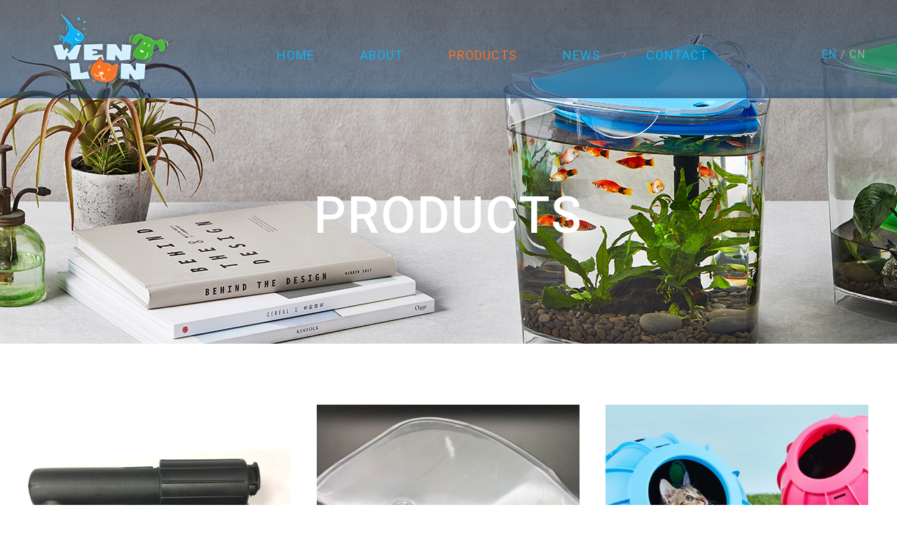

--- FILE ---
content_type: text/html; charset=UTF-8
request_url: http://wen-lon.com.tw/product.php?lang=en
body_size: 6497
content:
<!DOCTYPE html PUBLIC "-//W3C//DTD XHTML 1.0 Transitional//EN" "http://www.w3.org/TR/xhtml1/DTD/xhtml1-transitional.dtd">
<html xmlns="http://www.w3.org/1999/xhtml">
<head>
<meta http-equiv="Content-Type" content="text/html; charset=UTF-8" />
<meta http-equiv="Content-Type" content="text/html; charset=UTF-8" />
<meta name="keywords" content="偉儱企業有限公司,WEN LON CO.,LTD.," />
<meta name="description" content="偉儱企業有限公司,WEN LON CO.,LTD." />
<meta name="author" content="偉儱企業有限公司WEN LON CO.,LTD." />
<link rel="shortcut icon" href="img/logo2.ico" />
<title>偉儱企業有限公司 WEN LON CO.,LTD.</title><script type="text/javascript" src="js/jquery1.11.3.js"></script>
<script src="js/jquery.bxslider.js" type="text/javascript"></script>
<link type="text/css" href="css/jquery.bxslider.css" rel="stylesheet" />
<link href="https://fonts.googleapis.com/css?family=Roboto:100,300,400,500,700" rel="stylesheet"><link rel="stylesheet" href="css/inside.css" type="text/css" media="all" />
<script type="text/javascript">
$(document).ready(function(){

	$(".product_list").each(function() {
    $(this).hover(function() {
			$(this).children(".product_bg").stop(true,false).fadeTo( "slow" , 1);
		},function(){
			$(this).children(".product_bg").stop(true,false).fadeTo( "slow" , 0);
		});
  });
	
});
</script>
</head>

<body>


<div id="header">
	<div class="header_menu">
    <div class="logo"><a href="index.php?lang=en"><img src="images/logo.png" border="0" /></a></div>
    <div class="menu">
      <ul>
        <li><a href="index.php?lang=en">HOME</a></li>
        <li style="margin-left:60px;"><a href="about.php?lang=en">ABOUT</a></li>
        <li style="margin-left:60px;"><a href="product.php?lang=en" style="color:#f67327;">PRODUCTS</a></li>
        <li style="margin-left:60px;"><a href="news.php?lang=en">NEWS</a></li>
        <li style="margin-left:60px;"><a href="contact.php?lang=en">CONTACT</a></li>
      </ul>
    </div>
    <div class="lang">
    				<a href="index.php?lang=en" style="color:#12b0f2;">EN</a>  /  <a href="index.php?lang=tw">CN</a>
			    	
    </div>
    
  </div>
</div>   
<div id="banner">
	<div class="banner1" style="background:url(banner/625265381.jpg) top center no-repeat"></div>
  <div class="banner_word" style="position:absolute;">PRODUCTS</div>
</div>


<div id="content">
	<div class="product_list_memo">
    <div class="product_clear"></div>
		    <div class="product_list" onclick="location.href='product_list.php?lang=en&kind1=1'">
			<div class="product_pic1" style="background: url(product_kind1/286789893.jpg) center center no-repeat; background-size:cover;"></div>
      <div class="product_bg">
        <div class="product_word">
          <div class="product_word1">AQUARIUM ACCESSORIES</div>
          <div class="product_word2"></div>
          <div class="product_word3">View</div>
        </div>
      </div>
      <div align="center" style="font-size: 24px; margin-top: 5px;">AQUARIUM ACCESSORIES</div>
    </div>
        <div class="product_none"></div>
        <div class="product_list" onclick="location.href='product_list.php?lang=en&kind1=2'">
			<div class="product_pic1" style="background: url(product_kind1/257647467.jpg) center center no-repeat; background-size:cover;"></div>
      <div class="product_bg">
        <div class="product_word">
          <div class="product_word1">CAR SUPPLIES</div>
          <div class="product_word2"></div>
          <div class="product_word3">View</div>
        </div>
      </div>
      <div align="center" style="font-size: 24px; margin-top: 5px;">CAR SUPPLIES</div>
    </div>
        <div class="product_none"></div>
        <div class="product_list" onclick="location.href='product_list.php?lang=en&kind1=3'">
			<div class="product_pic1" style="background: url(product_kind1/715266481.jpg) center center no-repeat; background-size:cover;"></div>
      <div class="product_bg">
        <div class="product_word">
          <div class="product_word1">PET SERIES</div>
          <div class="product_word2"></div>
          <div class="product_word3">View</div>
        </div>
      </div>
      <div align="center" style="font-size: 24px; margin-top: 5px;">PET SERIES</div>
    </div>
        <div class="product_clear"></div>
        <div class="product_list" onclick="location.href='product_list.php?lang=en&kind1=6'">
			<div class="product_pic1" style="background: url(product_kind1/588245151.jpg) center center no-repeat; background-size:cover;"></div>
      <div class="product_bg">
        <div class="product_word">
          <div class="product_word1">FOOD CONTAINER</div>
          <div class="product_word2"></div>
          <div class="product_word3">View</div>
        </div>
      </div>
      <div align="center" style="font-size: 24px; margin-top: 5px;">FOOD CONTAINER</div>
    </div>
        <div class="product_none"></div>
        <div class="product_list" onclick="location.href='product_list.php?lang=en&kind1=7'">
			<div class="product_pic1" style="background: url(product_kind1/179521755.jpg) center center no-repeat; background-size:cover;"></div>
      <div class="product_bg">
        <div class="product_word">
          <div class="product_word1">STYLISH DISPLAY TANK &amp;amp; BETTA FIST TANK </div>
          <div class="product_word2"></div>
          <div class="product_word3">View</div>
        </div>
      </div>
      <div align="center" style="font-size: 24px; margin-top: 5px;">STYLISH DISPLAY TANK &amp;amp; BETTA FIST TANK </div>
    </div>
        <div class="product_none"></div>
        
  </div>
  <div class="about_top"><a href="#" style="color:#004a7e;">TOP</a></div>
</div>

<div id="footer">
	<div class="footer_word">
  	<div class="footer_1">
    	<div style="margin-left:30px; margin-top:60px; float:left;"><img src="images/logo.png"/></div>
      <div style="float:left; margin-left:30px;">
        <p class="footer_2_word1">WEN LON CO.,LTD. </p>
        <P>&nbsp;</P>
        <p class="footer_2_word2">No.85, Lane380, Sec. 3, Changsi Rd., Annan Dist., Tainan City 70967, Taiwan (R.O.C.) </p>
        <p class="footer_2_word2">T  +886-6-2450-427 </p>
        <p class="footer_2_word2">E  info@wen-lon.com.tw </p>
      </div>
    </div>
    <div class="footer_2"><img src="images/footer_icon.jpg" /></div>
  </div>
</div>
<div id="footer2">
	<P>COPYRIGHT © 2026 WEN LON │ RGS ALL RIGHTS RESERVED.</P>
</div>


<div id="under_clear"></div>

</body>
</html>

--- FILE ---
content_type: text/css
request_url: http://wen-lon.com.tw/css/inside.css
body_size: 8508
content:
@charset "UTF-8";
/* CSS Document */
body, dl, dt, dd, td, th, ul, ol, li, h1, h2, h3, h4, h5, h6, pre, form, fieldset, textarea, p, blockquote {
	margin: 0;
	padding: 0;
	word-wrap:break-word;
	/* word-wrap:break-word; */
}
html,body {
	margin: 0;
	padding:0;
	width: 100%;
	height: 100%;
	font-family: 'Roboto', "Microsoft JhengHei", Arial, Helvetica, sans-serif;
	background:#FFF;
	letter-spacing:1px;
}

a:link {
	color:#12b0f2;
	text-decoration: none;
}
a:visited {
	color:#12b0f2;
	text-decoration: none;
}
a:hover {
	color:#f67327;
	text-decoration: none;
}
a:active {
	color:#12b0f2;
	text-decoration: none;
}

@-ms-viewport {
  width: device-width;
}

#main {
	width:100%;
	height:100%;
	min-width:1260px;
	border:30px solid #FFF;
	border-bottom:0;
	-webkit-box-sizing: border-box;
	-moz-box-sizing: border-box;
	box-sizing: border-box;
	position:relative;
}

#header {
	width:100%;
	min-width:1200px;
	height:140px;
	position:absolute;
	background:url(../images/menu_bg.png) top repeat-x;
	z-index:12000;
	left:0;
}
	.header_menu {
		width:1200px;
		height:140px;
		position:relative;
		margin:auto;
	}

	.logo {
		position:absolute;
		left:0;
	}
	.menu {
		position:absolute;
		width:740px;
		margin:auto;
		font-size:18px;
		left:50%;
		margin-left:-370px;
		top:68px;
		letter-spacing:1px;
	}
	.menu ul {
		list-style:none;
		text-align:right;
	}
	.menu ul li {
		display:inline-block;
	}
	.lang {
		position:absolute;
		top:68px;
		right:5px;
		color:#a5a5a5;
	}
		.lang a {
			color:#a5a5a5;
		}
		.lang a:hover {
			color:#12b0f2;
		}
	
	
#banner {
	width:100%;
	min-width:1200px;
	margin:auto;
	text-align:center;
	position:relative;
}
	.banner1 {
		width:100%;
		height:490px;
	}
	.banner_word {
		position:absolute;
		width:900px;
		top:50%;
		margin-top:20px;
		font-size:72px;
		left:50%;
		margin-left:-450px;
		z-index:9999;
		color:#FFF;	
		font-family:'Roboto', sans-serif;
		font-weight:500;
		letter-spacing:2px;
	}
	
	.title1 {
		font-family:'Roboto', sans-serif;
		font-weight:400;
	}
	.title2 {
		font-family:'Roboto', sans-serif;
		font-weight:300;
	}
	
#content {
	width:100%;
	min-width:1200px;
	margin:auto;
	text-align:center;
	position:relative;
}
	.about_memo {
		width:1150px;
		margin:auto;
		padding:50px 25px;
		text-align:left;
		line-height:36px;
		color:#004a7e;
	}
	.about_pic {
		width:100%;
		min-width:1200px;
		height:600px;
	}
	.about_top {
		width:1200px;
		margin:auto;
		padding:200px 0 20px 0;
	}


/* 產品介紹 */

.product_pic1 {
	width: 375px;
	height: 375px;
}

.product_list_memo {
	width:1200px;
	margin:auto;
	padding:50px 0px;
	text-align:left;
	line-height:36px;
	color:#004a7e;
	overflow:hidden;
}
	.product_list {
		width:375px;
		height:420px;
		float:left;
		position:relative;
		cursor:pointer;
		overflow: hidden;
	}
	
	.product_word {
		position:absolute;
		width:305px;
		left:35px;
		top:130px;
	}
		
		.product_word1 {
			font-size:30px;
			font-weight:500;
			color:#FFF;
			text-align:center;
			padding-bottom:20px;
		}
		.product_word2 {
			margin-top:20px;
			border-top:1px solid #FFF;
			height:20px;
			margin:auto;
			width:150px;
			clear:both;
		}
		.product_word3 {
			font-size:24px;
			color:#FFF;
			text-align:center;
		}
		
	.product_bg {
		width:375px;
		height:375px;
		position:absolute;
		background:rgba(0,0,0,0.2);
		top:0;
		left:0;
		z-index:2;
		opacity:0;
	}
	.product_none {
		width:37px;
		height:37px;
		float:left;
	}
	.product_clear {
		height:37px;
		clear:both;
	}
	
	.select_block {
		min-width:300px;
		height:44px;
		border:1px solid #13b1f3;
		color:#0e7daa;
		padding:5px 10px;
	}
	.select_block option {
		color:#0e7daa;
		font-weight:300;
		font-size:15px;
		padding:5px 10px;
		line-height:40px;
	}
	
.product_1 {
	width:500px;
	float:left;
}
	.product_1 img {
		border:1px solid #dfdfdf; 
	}
	.product_pic {
		position:relative;
	}
	.product_pic_word {
		position:absolute;
		width:160px;
		padding-top:30px;
		padding-bottom:30px;
		background:rgba(0,0,0,0.2);
		font-size:18px;
		font-weight:300;
		color:#ffffff;
		text-align:center;
		bottom:60px;
		right:0;
	}
	.product_p1 {
		font-size:18px;
		color:#727272;
		font-weight:500;
	}
	.product_pic_s {
		width:140px;
		height:140px;
		float:left;
		border:1px solid #dfdfdf;
		cursor:pointer;
	}
	.product_pic_none {
		width:35px;
		height:20px;
		float:left;
	}
	.product_pic_clear {
		height:35px;
		clear:both;
	}
	
.product_2 {
	width:650px;
	padding-left:50px;
	float:right;
}
	.product_t1 {
		font-size:32px;
		font-weight:500;
		color:#14b3f4;
	}
	.product_t2 {
		font-size:25px;
		font-weight:500;
		color:#b0b0b0;
	}
	.product_t3 {
		font-size:20px;
		font-weight:500;
		color:#7a7a7a;
	}
		.product_t3_s {
			font-weight:300;
		}
	.product_t4 {
		font-size:20px;
		color:#7a7a7a;
		font-weight:300;
	}
	.color {
		width:25px;
		height:25px;
		float:left;
		margin-left:18px;
		margin-top:8px;
	}

/* 最新消息 */

.news_info {
	width:1200px;
	margin:auto;
	padding:100px 0px;
	text-align:left;
	line-height:36px;
}
	.news {
		width:100%;
		margin:auto;
		overflow:hidden;
	}
		.news_1 {
			width:380px;
			float:left;
			cursor:pointer;
		}
		
		.news_2 {
			width:730px;
			padding:20px 25px 30px 65px;
			float:right;
			text-align:left;
		}
		
		.news_title {
			font-size:24px;
			font-weight:500;
			color:#14b3f4;
		}
		
		.news_memo {
			font-size:20px;
			font-weight:300;
			color:#7a7a7a;
		}
			.news_memo a {
				color:#7a7a7a;
			}
			.news_memo a:hover {
				color:#f67327;
			}
			
	 .news_title2 {
		 font-size:24px;
		 font-weight:500;
		 color:#14b3f4;
		 padding:0px 100px 0px 100px;
	 }
	 .news_memo2 {
		 font-size:20px;
		 font-weight:300;
		 color:#7a7a7a;
		 padding:80px 100px 100px 100px;
	 }
	 
	 .news_back {
		 width:190px;
		 height:35px;
		 border:1px solid #12b0f2;
		 background:none;
		 border-radius:20px;
		 text-align:center;
		 color:#12b0f2;
		 margin:auto;
		 cursor:pointer;
	 }
	 .news_back:hover {
		 background:#12b0f2;
		 color:#FFF;
			-webkit-transition: background-color 250ms ease-in-out;
			-moz-transition: background-color 250ms ease-in-out;
			-o-transition: background-color 250ms ease-in-out;
		 transition: background-color 250ms ease-in-out;
	 }
		
	.news_clear {
		height:30px;
		clear:both;
	}

/* 聯絡我們 */
.contact_info {
	width:1200px;
	margin:auto;
	padding:100px 0px;
	text-align:left;
	line-height:36px;
}
.contact_memo {
	width:1000px;
	margin:auto;
	font-size:32px;
	font-weight:500;
	color:#14b3f4;
	line-height:48px;
	letter-spacing:2px;
}
	.contact1 {
		width:210px;
		text-align:right;
		float:left;
		font-size:24px;
		color:#7a7a7a;
		font-size:20px;
		font-weight:300;
	}
	.contact2 {
		width:920px;
		text-align:left;
		float:left;
		padding-left:30px;
	}
	.contact_clear {
		height:30px;
		clear:both;
	}
	
	.c_1 {
		width:850px;
		height:36px;
		background:none;
		border:1px solid #14b1f2;
		padding:0px 10px 0px 10px;
		font-size:16px;
	}
	.c_2 {
		width:850px;
		height:36px;
		background:none;
		border:1px solid #14b1f2;
		padding:0px 10px 0px 10px;
		font-size:16px;
	}
	.c_3 {
		width:850px;
		height:200px;
		background:none;
		border:1px solid #14b1f2;
		padding:10px 10px 0px 10px;
		font-size:16px;
	}


#footer {
	width:100%;
	min-width:1200px;
	height:300px;
	margin:auto;
	text-align:center;
	position:relative;
	background:#00395e;
	margin-top:20px;
}
	
	.footer_1 {
		width:75%;
		float:left;
		text-align:left;
	}
		.footer_2_word1 {
			margin-top:90px;
			font-size:30px;
			color:#FFF;
		}
		.footer_2_word2 {
			font-size:30px;
			color:#FFF;
			line-height:30px;
			font-size:14px;
		}
		
	.footer_2 {
		width:25%;
		float:left;
		text-align:right;
	}
	
#footer2 {
	width:100%;
	min-width:1200px;
	margin:auto;
	text-align:center;
	position:relative;
	background:#FFF;
	margin-top:15px;
	color:#2c80a3;
	font-weight:300;
	font-size:16px;
	padding-bottom:15px;
}

/* 分頁 */
div.pagination.np {
	text-align:center;
}

div.pagination.np a {
	text-decoration: none;
	color:#000;
}
div.pagination.np li {
	border:1px solid #b9b9b9;
	width:34px;
	height:34px;
	display:inline-block;
	background:#FFF;
	margin-left:8px;
	cursor:pointer;
}

div.pagination.np a:hover, div.pagination.np li:hover a{
	color: #FFF;
}

div.pagination.np li:hover, div.pagination.pagination a:active {
	color: #FFF;
	background:#0174b3;
	border:1px solid #0174b3;
	transition: background-color .3s;
}

div.pagination.np li.current {
	color: #FFF;
	background:#0174b3;
	border:1px solid #0174b3;
}
div.pagination.np li.current a {
	color: #FFF;
}